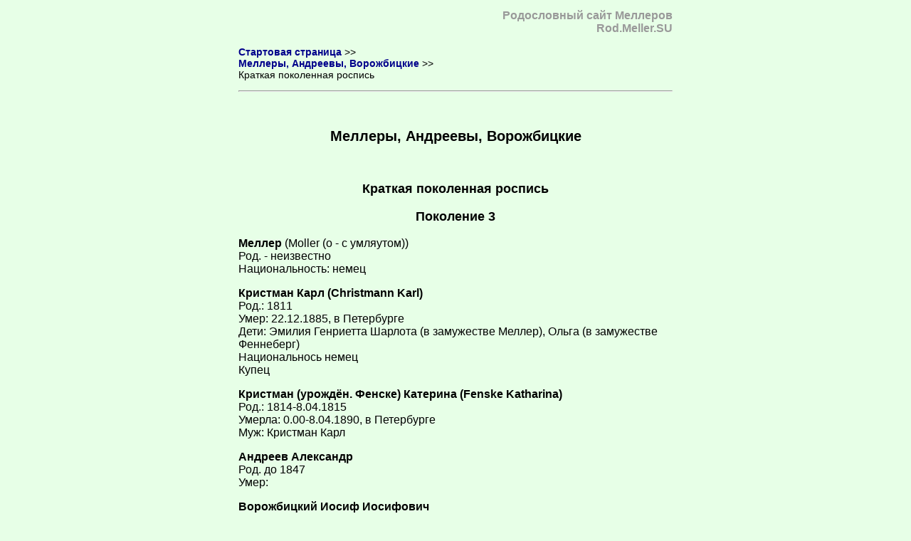

--- FILE ---
content_type: text/html; charset=windows-1251
request_url: http://rod.meller.su/Meller-rospisj.htm
body_size: 7526
content:
<html>
<head>
   <title>Родословный сайт Меллеров &nbsp; &nbsp; &nbsp; &nbsp; &nbsp; &nbsp; &nbsp; &nbsp; &nbsp; &nbsp; -</title>

   <meta http-equiv="Content-Type" content="text/html; charset=windows-1251">
   <META NAME="GENERATOR" CONTENT="Mozilla/3.0Gold (Win95; I) [Netscape]">
   <META NAME="Author" CONTENT="Меллер АЛ meller#aha.ru">
   <META NAME="description" CONTENT="Книга">
   <META NAME="keywords" CONTENT="Meller Меллер Свердловск Екатеринбург Петербург Ленинград Ворожбицкие Андреевы почётные граждане">

<STYLE type="text/css">

#a1  {font-family: Verdana, Geneva, Arial; font-size: 22px;}  /* Arial H1 */
#a2  {font-family: Verdana, Geneva, Arial; font-size: 20px;}
#a3  {font-family: Verdana, Geneva, Arial; font-size: 18px;}
#a4  {font-family: Verdana, Geneva, Arial; font-size: 16px;}  /* Defoult */
#a5  {font-family: Verdana, Geneva, Arial; font-size: 14px;}
#t1  {font-family: Times New Roman, Times, serif; font-size: 28px;}  /* Times H1 */
#t2  {font-family: Times New Roman, Times, serif; font-size: 26px;}
#t3  {font-family: Times New Roman, Times, serif; font-size: 24px;}
#t4  {font-family: Times New Roman, Times, serif; font-size: 20px;}  /* Dlya knig */
#t5  {font-family: Times New Roman, Times, serif; font-size: 18px;}

BODY, P, TD, DIV,H1,H2,H3,H4,H5 {
font-family: Verdana, Geneva, Arial;  /*Times New Roman, Times, serif;*/
font-size: 16px;  /*Times: 20px*/
font-style: normal;
color : #000000;}
      
H1,H2,H3,H4,H5 {font-weight : bold; text-align : center;}

H1 {font-size: 22px;  /*Times: 28px*/
color : #4E3207;}
H2 {font-size: 20px;}  /*Times: 26px*/
H3 {font-size: 18px;}  /*Times: 24px*/
H4 {font-size: 16px;}  /*Times: 20px*/

H3.Name {color : #999999;}
H4.Page_N {color : #999999;}

.txt {text-align: justify; text-indent: 40px;}
.txt0mm {text-align: justify; text-indent: 0cm;}
.p {text-align: left; text-indent: 0cm;}           /* Defoult */
.p10mm {text-align: left; text-indent: 40px;}

A {font-weight : bold;}

A:link    {color : #00008B; text-decoration: none;}
A:visited {color : #4B0082; text-decoration: none;}
A:active  {color : #B22222; text-decoration: none;}
A:hover   {color : #B22222; text-decoration: underline;}

A.menu:link, A.menu:visited, A.menu:active, A.menu:hover {color : #000000;} /* Menu, vsegda chernyi shrift */

A.gray:link, A.gray:visited, A.gray:active, A.gray:hover {color : #999999;} /* Imya */

A.blue:link, A.blue:visited, A.blue:active; {color : #00008B;} /* Navigacia po saitu */
A.blue:hover                                {color : #B22222;}

A.text:link, A.text:visited, A.text:active, A.text:hover {text-decoration: underline; font-weight : normal;}  /* Ssylka v tekste, podcherknuta */

IMG {border-color: Black;}

</STYLE>                                          
                                           
 
									
</head>

<body text="#000000" bgcolor="#e7Ffe7">


<table align="center" width="620" cellspacing="0" cellpadding="5" border="0">
<tr>
    <td>
    
<!--  Название сайта  -->	
<p style="font-family: Verdana, Geneva, Arial; font-size: 16px; font-weight: bold; font-style: normal; text-align: right; text-indent: 0cm; color: #999999;">Родословный сайт Меллеров<br>
<a  class="menu" href="http://rod.meller.su/"><font style="color: Black;"><font style="color: #999999;">Rod.Meller.SU</font></font></a></p>

<!--  Местонахождение на сайте  -->	
<p id="a5"><a href="index.htm">Стартовая страница</a> >>
<br><a href="Meller.htm">Меллеры, Андреевы, Ворожбицкие</a> >>
<br>Краткая поколенная роспись

<!--  Разделительная черта и пустая строка  -->
<center><hr></center>
<center><p>&nbsp;</center>

<!--  -----  Название страницы и текст  ----  -->

<!-- ---------   Краткая поколенная роспись -------------  -->



<h2>Меллеры, Андреевы, Ворожбицкие</h2>


<p>&nbsp;

<h3>Краткая поколенная роспись</h3>

<h3>Поколение 3</h3>

<p><b>Меллер</b> (Moller (o - с умляутом))
<br>Род. - неизвестно
<br>Национальность: немец

<p><b>Кристман Карл (Christmann Karl)</b>
<br>Род.: 1811 
<br>Умер: 22.12.1885, в Петербурге
<br>Дети: Эмилия Генриетта Шарлота (в замужестве Меллер), Ольга (в замужестве Феннеберг)
<br>Национальнось немец
<br>Купец

<p><b>Кристман (урождён. Фенске) Катерина (Fenske Katharina)</b>
<br>Род.: 1814-8.04.1815
<br>Умерла: 0.00-8.04.1890, в Петербурге
<br>Муж: Кристман Карл


<p><b>Андреев Александр</b>
<br>Род. до 1847
<br>Умер:


<p><b>Ворожбицкий Иосиф Иосифович</b>
<br>Род.: 1837
<br>Умер: после 1913, до 1915
<br>Жена: Ворожбицкая (урожд. ?) Анна Арсентьевна
<br>Национальность: поляк
<br>Проживал: г. Петербург
<br>Потомственный почётный гражданин
<br>Купец. Торговля обувью. Сапожный магазин и сапожная мастерская





<h3>Поколение 4</h3>

<p><b>Меллер Арнольд Пётр</b>
<br>Род. 1840-1852, Рига 
<br>Умер после 1885, до 1909
<br>Проживал: г. Петербург
<br>Национальнось немец
<br>Потомственный почётный гражданин
<br>Купец

<p><b>Меллер (урожд. Кристман) Эмилия Генриетта Шарлота</b>
<br>Род. до 1856
<br>Умерла: после 1909
<br>Жена Меллера Арнольда

<p><b>Андреев Леонид Александрович</b>
<br>Род. до 1865, г. Петербург
<br>Умер: после 1912, до 1914 г.
<br>Потомственный почётный гражданин
<br>Проживал: г. Петербург
<br>В какой-то период служил в Мариинском театре

<p><b>Андреева (Ворожбицкая) Елена Иосифовна</b>
<br>Род. 1865, г. Петербург
<br>Умерла: 05.1942, г. Ленинград (во время блокады)
<br>Жена Андреева Леонида Александровича

<p><b>Ворожбицкий Сергей Иосифович</b>
<br>Род. 
<br>Умер:  после 1914
<br>Брат Андреевой (Ворожбицкой) Елены Иосифовны
<br>Потомственный почётный гражданин  
<br>Проживал в Петербурге, владел сапожным магазином

<p><b>Ворожбицкий Фёдор Иосифович</b>
<br>Род.  до 1880
<br>Умер: 
<br>Брат Андреевой (Ворожбицкой) Елены Иосифовны
<br>Потомственный почётный гражданин, коллежский секретарь  
<br>Проживал в Петербурге, служба "по гофмаршальской части"

<p><b>Курцер (урожд. Ворожбицкая) Мария Иосифовна</b>
<br>Род. 11.01.1876 в С.Петербурге
<br>Муж: Курцер Александр Алексеевич (1866-1908), штабс-капитан



<h3>Поколение 5</h3>

<p><b>Меллер Арнольд-Юлиус Карл Арнольдович</b>
<br>Род.: 1876, Петербург
<br>Умер: 1947, Свердловск
<br>Проживал: г. Петербург
<br>Потомственный почётный гражданин
<br>Управляющий Урало-Сибирским отделением страхового общества "Россия" (1911-1917). Во время Первой мировой войны призван в армию, служил прапорщиком в Иркутске.

<p><b>Меллер (Андреева) Зинаида Леонидовна</b>
<br>Род. 19.10.1891, г. Петербург
<br>Умерла 19.10.72, г. Свердловск
<br>Жена Меллера Арнольда


<p>&nbsp;



<p>Мы были бы весьма благодарны, если бы Вы зашли сейчас на нашу страничку с вопросами:

<p><center><a href="vopros.htm">Вопросы к посетителям сайта</a></center>

<p>Может быть именно Вы сможете подсказать нам, как дальше искать информацию о родственниках.












<p>&nbsp;
<p>&nbsp;


<hr>


<p>
<a href="index.htm">На стартовую страницу >></a>




<p>&nbsp;
<p>&nbsp;
<p>&nbsp;


</td>
</tr>
</table>
 
<!-- ---------   Конец  страницы -------------  -->

<a name="Конец"></a>
<table align="center" width="620" cellspacing="0" cellpadding="5" border="0">
<tr>
<td>
<p>&nbsp;
<p>Дата создания страницы: 2.05.2005
<br>Дата последнего изменения: 26.04.2007

<p>
<hr>

<CENTER><A HREF="index.htm">[ Возврат на первую страницу ]</A>

</td>
</tr>
</table>


</BODY>
</HTML>
